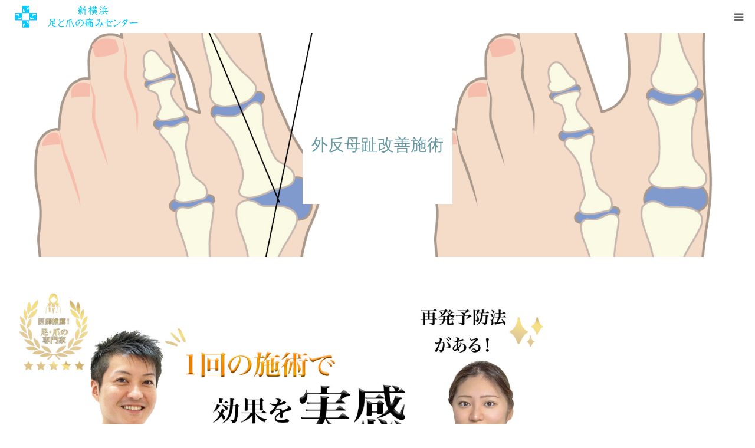

--- FILE ---
content_type: text/html; charset=UTF-8
request_url: https://nailcare.jp/%E5%A4%96%E5%8F%8D%E6%AF%8D%E8%B6%BE%E6%94%B9%E5%96%84%E6%96%BD%E8%A1%93/
body_size: 18547
content:
<!DOCTYPE html>
<html class="pc" dir="ltr" lang="ja" prefix="og: https://ogp.me/ns#">
<head>
<meta charset="UTF-8">
<!--[if IE]><meta http-equiv="X-UA-Compatible" content="IE=edge"><![endif]-->
<meta name="viewport" content="width=device-width">
<meta name="format-detection" content="telephone=no">
<title>外反母趾改善施術 | 新横浜 足と爪の痛みセンター （旧巻き爪救急センター）</title>
<meta name="description" content="&amp;nbsp;&amp;nbsp;...">
<link rel="pingback" href="https://nailcare.jp/wordpress/xmlrpc.php">
<link rel="shortcut icon" href="https://nailcare.jp/wordpress/wp-content/uploads/2020/03/fabicon.jpg">

		<!-- All in One SEO 4.7.6 - aioseo.com -->
	<meta name="description" content="病院で手術になる前に外反母趾を改善！さらに再発予防プログラムがある！料金以上の＋αを提供中！" />
	<meta name="robots" content="max-image-preview:large" />
	<link rel="canonical" href="https://nailcare.jp/%e5%a4%96%e5%8f%8d%e6%af%8d%e8%b6%be%e6%94%b9%e5%96%84%e6%96%bd%e8%a1%93/" />
	<meta name="generator" content="All in One SEO (AIOSEO) 4.7.6" />
		<meta property="og:locale" content="ja_JP" />
		<meta property="og:site_name" content="新横浜 足と爪の痛みセンター （旧巻き爪救急センター） | 港北区新横浜駅2分 足と爪のお悩み・巻き爪・爪水虫・鉤爪などのフットケア専門センターです。" />
		<meta property="og:type" content="article" />
		<meta property="og:title" content="外反母趾改善施術 | 新横浜 足と爪の痛みセンター （旧巻き爪救急センター）" />
		<meta property="og:description" content="病院で手術になる前に外反母趾を改善！さらに再発予防プログラムがある！料金以上の＋αを提供中！" />
		<meta property="og:url" content="https://nailcare.jp/%e5%a4%96%e5%8f%8d%e6%af%8d%e8%b6%be%e6%94%b9%e5%96%84%e6%96%bd%e8%a1%93/" />
		<meta property="article:published_time" content="2020-04-06T08:15:34+00:00" />
		<meta property="article:modified_time" content="2025-09-17T01:54:45+00:00" />
		<meta name="twitter:card" content="summary" />
		<meta name="twitter:title" content="外反母趾改善施術 | 新横浜 足と爪の痛みセンター （旧巻き爪救急センター）" />
		<meta name="twitter:description" content="病院で手術になる前に外反母趾を改善！さらに再発予防プログラムがある！料金以上の＋αを提供中！" />
		<script type="application/ld+json" class="aioseo-schema">
			{"@context":"https:\/\/schema.org","@graph":[{"@type":"BreadcrumbList","@id":"https:\/\/nailcare.jp\/%e5%a4%96%e5%8f%8d%e6%af%8d%e8%b6%be%e6%94%b9%e5%96%84%e6%96%bd%e8%a1%93\/#breadcrumblist","itemListElement":[{"@type":"ListItem","@id":"https:\/\/nailcare.jp\/#listItem","position":1,"name":"\u5bb6","item":"https:\/\/nailcare.jp\/","nextItem":{"@type":"ListItem","@id":"https:\/\/nailcare.jp\/%e5%a4%96%e5%8f%8d%e6%af%8d%e8%b6%be%e6%94%b9%e5%96%84%e6%96%bd%e8%a1%93\/#listItem","name":"\u5916\u53cd\u6bcd\u8dbe\u6539\u5584\u65bd\u8853"}},{"@type":"ListItem","@id":"https:\/\/nailcare.jp\/%e5%a4%96%e5%8f%8d%e6%af%8d%e8%b6%be%e6%94%b9%e5%96%84%e6%96%bd%e8%a1%93\/#listItem","position":2,"name":"\u5916\u53cd\u6bcd\u8dbe\u6539\u5584\u65bd\u8853","previousItem":{"@type":"ListItem","@id":"https:\/\/nailcare.jp\/#listItem","name":"\u5bb6"}}]},{"@type":"Organization","@id":"https:\/\/nailcare.jp\/#organization","name":"\u65b0\u6a2a\u6d5c \u8db3\u3068\u722a\u306e\u75db\u307f\u30bb\u30f3\u30bf\u30fc \uff08\u65e7\u5dfb\u304d\u722a\u6551\u6025\u30bb\u30f3\u30bf\u30fc\uff09","description":"\u6e2f\u5317\u533a\u65b0\u6a2a\u6d5c\u99c52\u5206 \u8db3\u3068\u722a\u306e\u304a\u60a9\u307f\u30fb\u5dfb\u304d\u722a\u30fb\u722a\u6c34\u866b\u30fb\u9264\u722a\u306a\u3069\u306e\u30d5\u30c3\u30c8\u30b1\u30a2\u5c02\u9580\u30bb\u30f3\u30bf\u30fc\u3067\u3059\u3002","url":"https:\/\/nailcare.jp\/"},{"@type":"WebPage","@id":"https:\/\/nailcare.jp\/%e5%a4%96%e5%8f%8d%e6%af%8d%e8%b6%be%e6%94%b9%e5%96%84%e6%96%bd%e8%a1%93\/#webpage","url":"https:\/\/nailcare.jp\/%e5%a4%96%e5%8f%8d%e6%af%8d%e8%b6%be%e6%94%b9%e5%96%84%e6%96%bd%e8%a1%93\/","name":"\u5916\u53cd\u6bcd\u8dbe\u6539\u5584\u65bd\u8853 | \u65b0\u6a2a\u6d5c \u8db3\u3068\u722a\u306e\u75db\u307f\u30bb\u30f3\u30bf\u30fc \uff08\u65e7\u5dfb\u304d\u722a\u6551\u6025\u30bb\u30f3\u30bf\u30fc\uff09","description":"\u75c5\u9662\u3067\u624b\u8853\u306b\u306a\u308b\u524d\u306b\u5916\u53cd\u6bcd\u8dbe\u3092\u6539\u5584\uff01\u3055\u3089\u306b\u518d\u767a\u4e88\u9632\u30d7\u30ed\u30b0\u30e9\u30e0\u304c\u3042\u308b\uff01\u6599\u91d1\u4ee5\u4e0a\u306e\uff0b\u03b1\u3092\u63d0\u4f9b\u4e2d\uff01","inLanguage":"ja","isPartOf":{"@id":"https:\/\/nailcare.jp\/#website"},"breadcrumb":{"@id":"https:\/\/nailcare.jp\/%e5%a4%96%e5%8f%8d%e6%af%8d%e8%b6%be%e6%94%b9%e5%96%84%e6%96%bd%e8%a1%93\/#breadcrumblist"},"datePublished":"2020-04-06T17:15:34+09:00","dateModified":"2025-09-17T10:54:45+09:00"},{"@type":"WebSite","@id":"https:\/\/nailcare.jp\/#website","url":"https:\/\/nailcare.jp\/","name":"\u65b0\u6a2a\u6d5c \u8db3\u3068\u722a\u306e\u75db\u307f\u30bb\u30f3\u30bf\u30fc \uff08\u65e7\u5dfb\u304d\u722a\u6551\u6025\u30bb\u30f3\u30bf\u30fc\uff09","description":"\u6e2f\u5317\u533a\u65b0\u6a2a\u6d5c\u99c52\u5206 \u8db3\u3068\u722a\u306e\u304a\u60a9\u307f\u30fb\u5dfb\u304d\u722a\u30fb\u722a\u6c34\u866b\u30fb\u9264\u722a\u306a\u3069\u306e\u30d5\u30c3\u30c8\u30b1\u30a2\u5c02\u9580\u30bb\u30f3\u30bf\u30fc\u3067\u3059\u3002","inLanguage":"ja","publisher":{"@id":"https:\/\/nailcare.jp\/#organization"}}]}
		</script>
		<!-- All in One SEO -->


<!-- Google Tag Manager by PYS -->
    <script data-cfasync="false" data-pagespeed-no-defer>
	    window.dataLayerPYS = window.dataLayerPYS || [];
	</script>
<!-- End Google Tag Manager by PYS -->
<!-- Google Tag Manager by PYS -->
<script data-cfasync="false" data-pagespeed-no-defer>
	var pys_datalayer_name = "dataLayer";
	window.dataLayer = window.dataLayer || [];</script> 
<!-- End Google Tag Manager by PYS -->
<!-- Google Tag Manager for WordPress by gtm4wp.com -->
<script data-cfasync="false" data-pagespeed-no-defer>
	var gtm4wp_datalayer_name = "dataLayer";
	var dataLayer = dataLayer || [];
</script>
<!-- End Google Tag Manager for WordPress by gtm4wp.com --><link rel='dns-prefetch' href='//webfonts.xserver.jp' />
<link rel="alternate" type="application/rss+xml" title="新横浜 足と爪の痛みセンター （旧巻き爪救急センター） &raquo; フィード" href="https://nailcare.jp/feed/" />
<link rel="alternate" type="application/rss+xml" title="新横浜 足と爪の痛みセンター （旧巻き爪救急センター） &raquo; コメントフィード" href="https://nailcare.jp/comments/feed/" />
<link rel="alternate" title="oEmbed (JSON)" type="application/json+oembed" href="https://nailcare.jp/wp-json/oembed/1.0/embed?url=https%3A%2F%2Fnailcare.jp%2F%25e5%25a4%2596%25e5%258f%258d%25e6%25af%258d%25e8%25b6%25be%25e6%2594%25b9%25e5%2596%2584%25e6%2596%25bd%25e8%25a1%2593%2F" />
<link rel="alternate" title="oEmbed (XML)" type="text/xml+oembed" href="https://nailcare.jp/wp-json/oembed/1.0/embed?url=https%3A%2F%2Fnailcare.jp%2F%25e5%25a4%2596%25e5%258f%258d%25e6%25af%258d%25e8%25b6%25be%25e6%2594%25b9%25e5%2596%2584%25e6%2596%25bd%25e8%25a1%2593%2F&#038;format=xml" />
<link rel="preconnect" href="https://fonts.googleapis.com">
<link rel="preconnect" href="https://fonts.gstatic.com" crossorigin>
<link href="https://fonts.googleapis.com/css2?family=Noto+Sans+JP:wght@400;600" rel="stylesheet">
<style id='wp-img-auto-sizes-contain-inline-css' type='text/css'>
img:is([sizes=auto i],[sizes^="auto," i]){contain-intrinsic-size:3000px 1500px}
/*# sourceURL=wp-img-auto-sizes-contain-inline-css */
</style>
<link rel='stylesheet' id='style-css' href='https://nailcare.jp/wordpress/wp-content/themes/birth_tcd057/style.css?ver=1.15' type='text/css' media='all' />
<style id='wp-emoji-styles-inline-css' type='text/css'>

	img.wp-smiley, img.emoji {
		display: inline !important;
		border: none !important;
		box-shadow: none !important;
		height: 1em !important;
		width: 1em !important;
		margin: 0 0.07em !important;
		vertical-align: -0.1em !important;
		background: none !important;
		padding: 0 !important;
	}
/*# sourceURL=wp-emoji-styles-inline-css */
</style>
<style id='wp-block-library-inline-css' type='text/css'>
:root{--wp-block-synced-color:#7a00df;--wp-block-synced-color--rgb:122,0,223;--wp-bound-block-color:var(--wp-block-synced-color);--wp-editor-canvas-background:#ddd;--wp-admin-theme-color:#007cba;--wp-admin-theme-color--rgb:0,124,186;--wp-admin-theme-color-darker-10:#006ba1;--wp-admin-theme-color-darker-10--rgb:0,107,160.5;--wp-admin-theme-color-darker-20:#005a87;--wp-admin-theme-color-darker-20--rgb:0,90,135;--wp-admin-border-width-focus:2px}@media (min-resolution:192dpi){:root{--wp-admin-border-width-focus:1.5px}}.wp-element-button{cursor:pointer}:root .has-very-light-gray-background-color{background-color:#eee}:root .has-very-dark-gray-background-color{background-color:#313131}:root .has-very-light-gray-color{color:#eee}:root .has-very-dark-gray-color{color:#313131}:root .has-vivid-green-cyan-to-vivid-cyan-blue-gradient-background{background:linear-gradient(135deg,#00d084,#0693e3)}:root .has-purple-crush-gradient-background{background:linear-gradient(135deg,#34e2e4,#4721fb 50%,#ab1dfe)}:root .has-hazy-dawn-gradient-background{background:linear-gradient(135deg,#faaca8,#dad0ec)}:root .has-subdued-olive-gradient-background{background:linear-gradient(135deg,#fafae1,#67a671)}:root .has-atomic-cream-gradient-background{background:linear-gradient(135deg,#fdd79a,#004a59)}:root .has-nightshade-gradient-background{background:linear-gradient(135deg,#330968,#31cdcf)}:root .has-midnight-gradient-background{background:linear-gradient(135deg,#020381,#2874fc)}:root{--wp--preset--font-size--normal:16px;--wp--preset--font-size--huge:42px}.has-regular-font-size{font-size:1em}.has-larger-font-size{font-size:2.625em}.has-normal-font-size{font-size:var(--wp--preset--font-size--normal)}.has-huge-font-size{font-size:var(--wp--preset--font-size--huge)}.has-text-align-center{text-align:center}.has-text-align-left{text-align:left}.has-text-align-right{text-align:right}.has-fit-text{white-space:nowrap!important}#end-resizable-editor-section{display:none}.aligncenter{clear:both}.items-justified-left{justify-content:flex-start}.items-justified-center{justify-content:center}.items-justified-right{justify-content:flex-end}.items-justified-space-between{justify-content:space-between}.screen-reader-text{border:0;clip-path:inset(50%);height:1px;margin:-1px;overflow:hidden;padding:0;position:absolute;width:1px;word-wrap:normal!important}.screen-reader-text:focus{background-color:#ddd;clip-path:none;color:#444;display:block;font-size:1em;height:auto;left:5px;line-height:normal;padding:15px 23px 14px;text-decoration:none;top:5px;width:auto;z-index:100000}html :where(.has-border-color){border-style:solid}html :where([style*=border-top-color]){border-top-style:solid}html :where([style*=border-right-color]){border-right-style:solid}html :where([style*=border-bottom-color]){border-bottom-style:solid}html :where([style*=border-left-color]){border-left-style:solid}html :where([style*=border-width]){border-style:solid}html :where([style*=border-top-width]){border-top-style:solid}html :where([style*=border-right-width]){border-right-style:solid}html :where([style*=border-bottom-width]){border-bottom-style:solid}html :where([style*=border-left-width]){border-left-style:solid}html :where(img[class*=wp-image-]){height:auto;max-width:100%}:where(figure){margin:0 0 1em}html :where(.is-position-sticky){--wp-admin--admin-bar--position-offset:var(--wp-admin--admin-bar--height,0px)}@media screen and (max-width:600px){html :where(.is-position-sticky){--wp-admin--admin-bar--position-offset:0px}}

/*# sourceURL=wp-block-library-inline-css */
</style><style id='global-styles-inline-css' type='text/css'>
:root{--wp--preset--aspect-ratio--square: 1;--wp--preset--aspect-ratio--4-3: 4/3;--wp--preset--aspect-ratio--3-4: 3/4;--wp--preset--aspect-ratio--3-2: 3/2;--wp--preset--aspect-ratio--2-3: 2/3;--wp--preset--aspect-ratio--16-9: 16/9;--wp--preset--aspect-ratio--9-16: 9/16;--wp--preset--color--black: #000000;--wp--preset--color--cyan-bluish-gray: #abb8c3;--wp--preset--color--white: #ffffff;--wp--preset--color--pale-pink: #f78da7;--wp--preset--color--vivid-red: #cf2e2e;--wp--preset--color--luminous-vivid-orange: #ff6900;--wp--preset--color--luminous-vivid-amber: #fcb900;--wp--preset--color--light-green-cyan: #7bdcb5;--wp--preset--color--vivid-green-cyan: #00d084;--wp--preset--color--pale-cyan-blue: #8ed1fc;--wp--preset--color--vivid-cyan-blue: #0693e3;--wp--preset--color--vivid-purple: #9b51e0;--wp--preset--gradient--vivid-cyan-blue-to-vivid-purple: linear-gradient(135deg,rgb(6,147,227) 0%,rgb(155,81,224) 100%);--wp--preset--gradient--light-green-cyan-to-vivid-green-cyan: linear-gradient(135deg,rgb(122,220,180) 0%,rgb(0,208,130) 100%);--wp--preset--gradient--luminous-vivid-amber-to-luminous-vivid-orange: linear-gradient(135deg,rgb(252,185,0) 0%,rgb(255,105,0) 100%);--wp--preset--gradient--luminous-vivid-orange-to-vivid-red: linear-gradient(135deg,rgb(255,105,0) 0%,rgb(207,46,46) 100%);--wp--preset--gradient--very-light-gray-to-cyan-bluish-gray: linear-gradient(135deg,rgb(238,238,238) 0%,rgb(169,184,195) 100%);--wp--preset--gradient--cool-to-warm-spectrum: linear-gradient(135deg,rgb(74,234,220) 0%,rgb(151,120,209) 20%,rgb(207,42,186) 40%,rgb(238,44,130) 60%,rgb(251,105,98) 80%,rgb(254,248,76) 100%);--wp--preset--gradient--blush-light-purple: linear-gradient(135deg,rgb(255,206,236) 0%,rgb(152,150,240) 100%);--wp--preset--gradient--blush-bordeaux: linear-gradient(135deg,rgb(254,205,165) 0%,rgb(254,45,45) 50%,rgb(107,0,62) 100%);--wp--preset--gradient--luminous-dusk: linear-gradient(135deg,rgb(255,203,112) 0%,rgb(199,81,192) 50%,rgb(65,88,208) 100%);--wp--preset--gradient--pale-ocean: linear-gradient(135deg,rgb(255,245,203) 0%,rgb(182,227,212) 50%,rgb(51,167,181) 100%);--wp--preset--gradient--electric-grass: linear-gradient(135deg,rgb(202,248,128) 0%,rgb(113,206,126) 100%);--wp--preset--gradient--midnight: linear-gradient(135deg,rgb(2,3,129) 0%,rgb(40,116,252) 100%);--wp--preset--font-size--small: 13px;--wp--preset--font-size--medium: 20px;--wp--preset--font-size--large: 36px;--wp--preset--font-size--x-large: 42px;--wp--preset--spacing--20: 0.44rem;--wp--preset--spacing--30: 0.67rem;--wp--preset--spacing--40: 1rem;--wp--preset--spacing--50: 1.5rem;--wp--preset--spacing--60: 2.25rem;--wp--preset--spacing--70: 3.38rem;--wp--preset--spacing--80: 5.06rem;--wp--preset--shadow--natural: 6px 6px 9px rgba(0, 0, 0, 0.2);--wp--preset--shadow--deep: 12px 12px 50px rgba(0, 0, 0, 0.4);--wp--preset--shadow--sharp: 6px 6px 0px rgba(0, 0, 0, 0.2);--wp--preset--shadow--outlined: 6px 6px 0px -3px rgb(255, 255, 255), 6px 6px rgb(0, 0, 0);--wp--preset--shadow--crisp: 6px 6px 0px rgb(0, 0, 0);}:where(.is-layout-flex){gap: 0.5em;}:where(.is-layout-grid){gap: 0.5em;}body .is-layout-flex{display: flex;}.is-layout-flex{flex-wrap: wrap;align-items: center;}.is-layout-flex > :is(*, div){margin: 0;}body .is-layout-grid{display: grid;}.is-layout-grid > :is(*, div){margin: 0;}:where(.wp-block-columns.is-layout-flex){gap: 2em;}:where(.wp-block-columns.is-layout-grid){gap: 2em;}:where(.wp-block-post-template.is-layout-flex){gap: 1.25em;}:where(.wp-block-post-template.is-layout-grid){gap: 1.25em;}.has-black-color{color: var(--wp--preset--color--black) !important;}.has-cyan-bluish-gray-color{color: var(--wp--preset--color--cyan-bluish-gray) !important;}.has-white-color{color: var(--wp--preset--color--white) !important;}.has-pale-pink-color{color: var(--wp--preset--color--pale-pink) !important;}.has-vivid-red-color{color: var(--wp--preset--color--vivid-red) !important;}.has-luminous-vivid-orange-color{color: var(--wp--preset--color--luminous-vivid-orange) !important;}.has-luminous-vivid-amber-color{color: var(--wp--preset--color--luminous-vivid-amber) !important;}.has-light-green-cyan-color{color: var(--wp--preset--color--light-green-cyan) !important;}.has-vivid-green-cyan-color{color: var(--wp--preset--color--vivid-green-cyan) !important;}.has-pale-cyan-blue-color{color: var(--wp--preset--color--pale-cyan-blue) !important;}.has-vivid-cyan-blue-color{color: var(--wp--preset--color--vivid-cyan-blue) !important;}.has-vivid-purple-color{color: var(--wp--preset--color--vivid-purple) !important;}.has-black-background-color{background-color: var(--wp--preset--color--black) !important;}.has-cyan-bluish-gray-background-color{background-color: var(--wp--preset--color--cyan-bluish-gray) !important;}.has-white-background-color{background-color: var(--wp--preset--color--white) !important;}.has-pale-pink-background-color{background-color: var(--wp--preset--color--pale-pink) !important;}.has-vivid-red-background-color{background-color: var(--wp--preset--color--vivid-red) !important;}.has-luminous-vivid-orange-background-color{background-color: var(--wp--preset--color--luminous-vivid-orange) !important;}.has-luminous-vivid-amber-background-color{background-color: var(--wp--preset--color--luminous-vivid-amber) !important;}.has-light-green-cyan-background-color{background-color: var(--wp--preset--color--light-green-cyan) !important;}.has-vivid-green-cyan-background-color{background-color: var(--wp--preset--color--vivid-green-cyan) !important;}.has-pale-cyan-blue-background-color{background-color: var(--wp--preset--color--pale-cyan-blue) !important;}.has-vivid-cyan-blue-background-color{background-color: var(--wp--preset--color--vivid-cyan-blue) !important;}.has-vivid-purple-background-color{background-color: var(--wp--preset--color--vivid-purple) !important;}.has-black-border-color{border-color: var(--wp--preset--color--black) !important;}.has-cyan-bluish-gray-border-color{border-color: var(--wp--preset--color--cyan-bluish-gray) !important;}.has-white-border-color{border-color: var(--wp--preset--color--white) !important;}.has-pale-pink-border-color{border-color: var(--wp--preset--color--pale-pink) !important;}.has-vivid-red-border-color{border-color: var(--wp--preset--color--vivid-red) !important;}.has-luminous-vivid-orange-border-color{border-color: var(--wp--preset--color--luminous-vivid-orange) !important;}.has-luminous-vivid-amber-border-color{border-color: var(--wp--preset--color--luminous-vivid-amber) !important;}.has-light-green-cyan-border-color{border-color: var(--wp--preset--color--light-green-cyan) !important;}.has-vivid-green-cyan-border-color{border-color: var(--wp--preset--color--vivid-green-cyan) !important;}.has-pale-cyan-blue-border-color{border-color: var(--wp--preset--color--pale-cyan-blue) !important;}.has-vivid-cyan-blue-border-color{border-color: var(--wp--preset--color--vivid-cyan-blue) !important;}.has-vivid-purple-border-color{border-color: var(--wp--preset--color--vivid-purple) !important;}.has-vivid-cyan-blue-to-vivid-purple-gradient-background{background: var(--wp--preset--gradient--vivid-cyan-blue-to-vivid-purple) !important;}.has-light-green-cyan-to-vivid-green-cyan-gradient-background{background: var(--wp--preset--gradient--light-green-cyan-to-vivid-green-cyan) !important;}.has-luminous-vivid-amber-to-luminous-vivid-orange-gradient-background{background: var(--wp--preset--gradient--luminous-vivid-amber-to-luminous-vivid-orange) !important;}.has-luminous-vivid-orange-to-vivid-red-gradient-background{background: var(--wp--preset--gradient--luminous-vivid-orange-to-vivid-red) !important;}.has-very-light-gray-to-cyan-bluish-gray-gradient-background{background: var(--wp--preset--gradient--very-light-gray-to-cyan-bluish-gray) !important;}.has-cool-to-warm-spectrum-gradient-background{background: var(--wp--preset--gradient--cool-to-warm-spectrum) !important;}.has-blush-light-purple-gradient-background{background: var(--wp--preset--gradient--blush-light-purple) !important;}.has-blush-bordeaux-gradient-background{background: var(--wp--preset--gradient--blush-bordeaux) !important;}.has-luminous-dusk-gradient-background{background: var(--wp--preset--gradient--luminous-dusk) !important;}.has-pale-ocean-gradient-background{background: var(--wp--preset--gradient--pale-ocean) !important;}.has-electric-grass-gradient-background{background: var(--wp--preset--gradient--electric-grass) !important;}.has-midnight-gradient-background{background: var(--wp--preset--gradient--midnight) !important;}.has-small-font-size{font-size: var(--wp--preset--font-size--small) !important;}.has-medium-font-size{font-size: var(--wp--preset--font-size--medium) !important;}.has-large-font-size{font-size: var(--wp--preset--font-size--large) !important;}.has-x-large-font-size{font-size: var(--wp--preset--font-size--x-large) !important;}
/*# sourceURL=global-styles-inline-css */
</style>

<style id='classic-theme-styles-inline-css' type='text/css'>
/*! This file is auto-generated */
.wp-block-button__link{color:#fff;background-color:#32373c;border-radius:9999px;box-shadow:none;text-decoration:none;padding:calc(.667em + 2px) calc(1.333em + 2px);font-size:1.125em}.wp-block-file__button{background:#32373c;color:#fff;text-decoration:none}
/*# sourceURL=/wp-includes/css/classic-themes.min.css */
</style>
<style>:root {
  --tcd-font-type1: Arial,"Hiragino Sans","Yu Gothic Medium","Meiryo",sans-serif;
  --tcd-font-type2: "Times New Roman",Times,"Yu Mincho","游明朝","游明朝体","Hiragino Mincho Pro",serif;
  --tcd-font-type3: Palatino,"Yu Kyokasho","游教科書体","UD デジタル 教科書体 N","游明朝","游明朝体","Hiragino Mincho Pro","Meiryo",serif;
  --tcd-font-type-logo: "Noto Sans JP",sans-serif;
}</style>
<script type="text/javascript" src="https://nailcare.jp/wordpress/wp-includes/js/jquery/jquery.min.js?ver=3.7.1" id="jquery-core-js"></script>
<script type="text/javascript" src="https://nailcare.jp/wordpress/wp-includes/js/jquery/jquery-migrate.min.js?ver=3.4.1" id="jquery-migrate-js"></script>
<script type="text/javascript" src="//webfonts.xserver.jp/js/xserverv3.js?fadein=0&amp;ver=2.0.8" id="typesquare_std-js"></script>
<link rel="https://api.w.org/" href="https://nailcare.jp/wp-json/" /><link rel="alternate" title="JSON" type="application/json" href="https://nailcare.jp/wp-json/wp/v2/pages/321" /><link rel='shortlink' href='https://nailcare.jp/?p=321' />
<meta name="facebook-domain-verification" content="hc52z3mhtzheqkh67s34xxksstjnuk" />
<!-- Google Tag Manager for WordPress by gtm4wp.com -->
<!-- GTM Container placement set to automatic -->
<script data-cfasync="false" data-pagespeed-no-defer>
	var dataLayer_content = {"pagePostType":"page","pagePostType2":"single-page","pagePostAuthor":"nailcare"};
	dataLayer.push( dataLayer_content );
</script>
<script data-cfasync="false">
(function(w,d,s,l,i){w[l]=w[l]||[];w[l].push({'gtm.start':
new Date().getTime(),event:'gtm.js'});var f=d.getElementsByTagName(s)[0],
j=d.createElement(s),dl=l!='dataLayer'?'&l='+l:'';j.async=true;j.src=
'//www.googletagmanager.com/gtm.js?id='+i+dl;f.parentNode.insertBefore(j,f);
})(window,document,'script','dataLayer','GTM-TC9C9RPQ');
</script>
<!-- End Google Tag Manager for WordPress by gtm4wp.com -->
<link rel="stylesheet" href="https://nailcare.jp/wordpress/wp-content/themes/birth_tcd057/css/design-plus.css?ver=1.15">
<link rel="stylesheet" href="https://nailcare.jp/wordpress/wp-content/themes/birth_tcd057/css/sns-botton.css?ver=1.15">
<link rel="stylesheet" media="screen and (max-width:1280px)" href="https://nailcare.jp/wordpress/wp-content/themes/birth_tcd057/css/responsive.css?ver=1.15">
<link rel="stylesheet" media="screen and (max-width:1280px)" href="https://nailcare.jp/wordpress/wp-content/themes/birth_tcd057/css/footer-bar.css?ver=1.15">

<script src="https://nailcare.jp/wordpress/wp-content/themes/birth_tcd057/js/jquery.easing.1.4.js?ver=1.15"></script>
<script src="https://nailcare.jp/wordpress/wp-content/themes/birth_tcd057/js/jscript.js?ver=1.15"></script>
<script src="https://nailcare.jp/wordpress/wp-content/themes/birth_tcd057/js/comment.js?ver=1.15"></script>


<style type="text/css">

body, input, textarea { font-family: var(--tcd-font-type1); }

.rich_font, .p-vertical { font-family: var(--tcd-font-type2); font-weight:500; }

.rich_font_logo { font-family: var(--tcd-font-type-logo); font-weight: bold !important;}

#footer_tel .number { font-family: var(--tcd-font-type2); font-weight:500; }


#header_image_for_404 .headline { font-family: var(--tcd-font-type3); font-weight:500; }




#post_title { font-size:32px; color:#000000; }
.post_content { font-size:14px; color:#666666; }
.single-news #post_title { font-size:32px; color:#000000; }
.single-news .post_content { font-size:14px; color:#666666; }

.mobile #post_title { font-size:18px; }
.mobile .post_content { font-size:13px; }
.mobile .single-news #post_title { font-size:18px; }
.mobile .single-news .post_content { font-size:13px; }

body.page .post_content { font-size:14px; color:#666666; }
#page_title { font-size:28px; color:#000000; }
#page_title span { font-size:16px; color:#666666; }

.mobile body.page .post_content { font-size:13px; }
.mobile #page_title { font-size:18px; }
.mobile #page_title span { font-size:14px; }

.c-pw__btn { background: #51b3d1; }
.post_content a, .post_content a:hover, .custom-html-widget a, .custom-html-widget a:hover { color: #ff9900; }






.page #page_header .title { font-size:28px; }
.page #page_header .sub_title { font-size:16px; }
@media screen and (max-width:700px) {
  .page #page_header .title { font-size:18px; }
  .page #page_header .sub_title { font-size:14px; }
}

#related_post .image img, .styled_post_list1 .image img, .styled_post_list2 .image img, .widget_tab_post_list .image img, #blog_list .image img, #news_archive_list .image img,
  #index_blog_list .image img, #index_3box .image img, #index_news_list .image img, #archive_news_list .image img, #footer_content .image img
{
  width:100%; height:auto;
  -webkit-transition: transform  0.75s ease; -moz-transition: transform  0.75s ease; transition: transform  0.75s ease;
}
#related_post .image:hover img, .styled_post_list1 .image:hover img, .styled_post_list2 .image:hover img, .widget_tab_post_list .image:hover img, #blog_list .image:hover img, #news_archive_list .image:hover img,
  #index_blog_list .image:hover img, #index_3box .image:hover img, #index_news_list .image:hover img, #archive_news_list .image:hover img, #footer_content .image:hover img
{
  -webkit-transform: scale(1.2);
  -moz-transform: scale(1.2);
  -ms-transform: scale(1.2);
  -o-transform: scale(1.2);
  transform: scale(1.2);
}


#course_list #course2 .headline { background-color:#e0b2b5; }
#course_list #course2 .title { color:#e0b2b5; }
#course_list #course3 .headline { background-color:#e0b2b5; }
#course_list #course3 .title { color:#e0b2b5; }

body, a, #index_course_list a:hover, #previous_next_post a:hover, #course_list li a:hover
  { color: #666666; }

#page_header .headline, .side_widget .styled_post_list1 .title:hover, .page_post_list .meta a:hover, .page_post_list .headline,
  .slider_main .caption .title a:hover, #comment_header ul li a:hover, #header_text .logo a:hover, #bread_crumb li.home a:hover:before, #post_title_area .meta li a:hover
    { color: #51b3d1; }

.pc #global_menu ul ul a, .design_button a, #index_3box .title a, .next_page_link a:hover, #archive_post_list_tab ol li:hover, .collapse_category_list li a:hover .count, .slick-arrow:hover, .pb_spec_table_button a:hover,
  #wp-calendar td a:hover, #wp-calendar #prev a:hover, #wp-calendar #next a:hover, #related_post .headline, .side_headline, #single_news_list .headline, .mobile #global_menu li a:hover, #mobile_menu .close_button:hover,
    #post_pagination p, .page_navi span.current, .tcd_user_profile_widget .button a:hover, #return_top_mobile a:hover, #p_readmore .button, #bread_crumb
      { background-color: #51b3d1 !important; }

#archive_post_list_tab ol li:hover, #comment_header ul li a:hover, #comment_header ul li.comment_switch_active a, #comment_header #comment_closed p, #post_pagination p, .page_navi span.current
  { border-color: #51b3d1; }

.collapse_category_list li a:before
  { border-color: transparent transparent transparent #51b3d1; }

.slider_nav .swiper-slide-active, .slider_nav .swiper-slide:hover
  { box-shadow:inset 0 0 0 5px #51b3d1; }

a:hover, .pc #global_menu a:hover, .pc #global_menu > ul > li.active > a, .pc #global_menu > ul > li.current-menu-item > a, #bread_crumb li.home a:hover:after, #bread_crumb li a:hover, #post_meta_top a:hover, #index_blog_list li.category a:hover, #footer_tel .number,
  #single_news_list .link:hover, #single_news_list .link:hover:before, #archive_faq_list .question:hover, #archive_faq_list .question.active, #archive_faq_list .question:hover:before, #archive_faq_list .question.active:before, #archive_header_no_image .title
    { color: #6698a1; }


.pc #global_menu ul ul a:hover, .design_button a:hover, #index_3box .title a:hover, #return_top a:hover, #post_pagination a:hover, .page_navi a:hover, #slide_menu a span.count, .tcdw_custom_drop_menu a:hover, #p_readmore .button:hover, #previous_next_page a:hover, #mobile_menu,
  #course_next_prev_link a:hover, .tcd_category_list li a:hover .count, #submit_comment:hover, #comment_header ul li a:hover, .widget_tab_post_list_button a:hover, #searchform .submit_button:hover, .mobile #menu_button:hover,.widget_tag_cloud .tagcloud a:hover
    { background-color: #6698a1 !important; }

#post_pagination a:hover, .page_navi a:hover, .tcdw_custom_drop_menu a:hover, #comment_textarea textarea:focus, #guest_info input:focus, .widget_tab_post_list_button a:hover
  { border-color: #6698a1 !important; }

.post_content a { color: #ff9900; }

.color_font { color: #65989f; }


#copyright { background-color: #65989f; color: #FFFFFF; }

#schedule_table thead { background:#fafafa; }
#schedule_table .color { background:#eff5f6; }
#archive_faq_list .answer { background:#f6f9f9; }

#page_header .square_headline { background: #ffffff; }
#page_header .square_headline .title { color: #6598a0; }
#page_header .square_headline .sub_title { color: #666666; }

#comment_header ul li.comment_switch_active a, #comment_header #comment_closed p { background-color: #51b3d1 !important; }
#comment_header ul li.comment_switch_active a:after, #comment_header #comment_closed p:after { border-color:#51b3d1 transparent transparent transparent; }

.no_header_content { background:rgba(81,179,209,0.8); }



@media (max-width: 767px) {
  body #header_slider, body #header_slider .item {
    height: unset!important;
    aspect-ratio: 17 / 9;
  }
}

@media (max-width: 767px) {
.post_content .s_table{overflow: unset!important;white-space: normal!important;}
}

</style>


<style type="text/css"></style><link rel="stylesheet" href="https://nailcare.jp/wordpress/wp-content/themes/birth_tcd057/pagebuilder/assets/css/pagebuilder.css?ver=1.6.3">
<style type="text/css">
.tcd-pb-row.row1 { margin-bottom:30px; background-color:#ffffff; }
.tcd-pb-row.row1 .tcd-pb-col.col1 { width:100%; }
.tcd-pb-row.row1 .tcd-pb-col.col1 .tcd-pb-widget.widget1 { margin-bottom:30px; }
@media only screen and (max-width:767px) {
  .tcd-pb-row.row1 { margin-bottom:30px; }
  .tcd-pb-row.row1 .tcd-pb-col.col1 .tcd-pb-widget.widget1 { margin-bottom:30px; }
}
</style>

</head>
<body id="body" class="wp-singular page-template-default page page-id-321 wp-embed-responsive wp-theme-birth_tcd057">


<div id="container">

 <div id="header">
  <div id="header_inner">
   <div id="logo_image">
 <div class="logo">
  <a href="https://nailcare.jp/" title="新横浜 足と爪の痛みセンター （旧巻き爪救急センター）">
      <img class="pc_logo_image" src="https://nailcare.jp/wordpress/wp-content/uploads/2020/03/header-logo.png?1769588418" alt="新横浜 足と爪の痛みセンター （旧巻き爪救急センター）" title="新横浜 足と爪の痛みセンター （旧巻き爪救急センター）" width="300" height="120" />
         <img class="mobile_logo_image" src="https://nailcare.jp/wordpress/wp-content/uploads/2020/03/header-logo4sp.png?1769588418" alt="新横浜 足と爪の痛みセンター （旧巻き爪救急センター）" title="新横浜 足と爪の痛みセンター （旧巻き爪救急センター）" width="240" height="40" />
     </a>
 </div>
</div>
         <div id="global_menu">
    <ul id="menu-%e3%82%b0%e3%83%ad%e3%83%bc%e3%83%90%e3%83%ab%e3%83%a1%e3%83%8b%e3%83%a5%e3%83%bc%e7%94%a8" class="menu"><li id="menu-item-30" class="menu-item menu-item-type-custom menu-item-object-custom menu-item-home menu-item-30"><a href="http://nailcare.jp/">HOME</a></li>
<li id="menu-item-106" class="menu-item menu-item-type-post_type menu-item-object-page menu-item-106"><a href="https://nailcare.jp/%e5%88%9d%e3%82%81%e3%81%a6%e3%81%ae%e6%96%b9%e3%81%b8/">初めての方へ</a></li>
<li id="menu-item-107" class="menu-item menu-item-type-post_type menu-item-object-page menu-item-107"><a href="https://nailcare.jp/%e6%96%99%e9%87%91%e3%83%bb%e6%96%bd%e8%a1%93%e3%81%ae%e6%b5%81%e3%82%8c/">料金・施術の流れ</a></li>
<li id="menu-item-108" class="menu-item menu-item-type-post_type menu-item-object-page menu-item-has-children menu-item-108"><a href="https://nailcare.jp/%e6%96%bd%e8%a8%ad%e6%83%85%e5%a0%b1%e3%83%bb%e3%82%a2%e3%82%af%e3%82%bb%e3%82%b9/">施設情報・アクセス</a>
<ul class="sub-menu">
	<li id="menu-item-114" class="menu-item menu-item-type-post_type menu-item-object-page menu-item-114"><a href="https://nailcare.jp/%e5%91%a8%e8%be%ba%e5%9c%b0%e5%9b%b3%e3%83%bb%e9%a7%85%e3%81%8b%e3%82%89%e3%81%ae%e9%81%93%e9%a0%86/">周辺地図・駅からの道順</a></li>
</ul>
</li>
<li id="menu-item-109" class="menu-item menu-item-type-post_type menu-item-object-page menu-item-109"><a href="https://nailcare.jp/%e3%81%94%e4%ba%88%e7%b4%84%e3%83%bb%e3%81%8a%e5%95%8f%e3%81%84%e5%90%88%e3%82%8f%e3%81%9b/">ご予約・お問い合わせ</a></li>
<li id="menu-item-111" class="menu-item menu-item-type-post_type menu-item-object-page menu-item-has-children menu-item-111"><a href="https://nailcare.jp/english/">ENGLISH</a>
<ul class="sub-menu">
	<li id="menu-item-581" class="menu-item menu-item-type-post_type menu-item-object-page menu-item-581"><a href="https://nailcare.jp/for-first-time-patient/">For first time patient</a></li>
	<li id="menu-item-580" class="menu-item menu-item-type-post_type menu-item-object-page menu-item-580"><a href="https://nailcare.jp/fees-flow/">Fees ＆ Treatment Flow</a></li>
	<li id="menu-item-579" class="menu-item menu-item-type-post_type menu-item-object-page menu-item-579"><a href="https://nailcare.jp/about-us-access-map/">Facilities &#038; Access</a></li>
	<li id="menu-item-582" class="menu-item menu-item-type-post_type menu-item-object-page menu-item-582"><a href="https://nailcare.jp/map-around-us-access-from-sta/">Map &#038; Directions from Station</a></li>
	<li id="menu-item-636" class="menu-item menu-item-type-post_type menu-item-object-page menu-item-636"><a href="https://nailcare.jp/reservations-and-inquiries/">Reservations &#038; Inquiries</a></li>
</ul>
</li>
</ul>   </div>
   <a href="#" id="menu_button"><span>menu</span></a>
     </div><!-- END #header_inner -->
 </div><!-- END #header -->

 
 <div id="main_contents" class="clearfix">
<div id="page_header" style="background:url(https://nailcare.jp/wordpress/wp-content/uploads/2024/11/1494161.jpg) no-repeat center center; background-size:cover;">
 <div class="square_headline">
  <div class="square_headline_inner">
   <h1 class="title rich_font">外反母趾改善施術</h1>
     </div>
 </div>
</div>

<div id="main_col" class="clearfix">

 <div id="left_col">

  
  <article id="article">

   <div class="post_content clearfix">
    <div id="tcd-pb-wrap">
 <div class="tcd-pb-row row1">
  <div class="tcd-pb-row-inner clearfix">
   <div class="tcd-pb-col col1">
    <div class="tcd-pb-widget widget1 pb-widget-editor">
<div class="post_row"><img loading="lazy" decoding="async" class="alignnone wp-image-1008 size-full" src="https://nailcare.jp/wordpress/wp-content/uploads/2025/07/nc-hp-header2025-7-18.jpg" alt="" width="1600" height="900" srcset="https://nailcare.jp/wordpress/wp-content/uploads/2025/07/nc-hp-header2025-7-18.jpg 1600w, https://nailcare.jp/wordpress/wp-content/uploads/2025/07/nc-hp-header2025-7-18-300x169.jpg 300w, https://nailcare.jp/wordpress/wp-content/uploads/2025/07/nc-hp-header2025-7-18-1024x576.jpg 1024w, https://nailcare.jp/wordpress/wp-content/uploads/2025/07/nc-hp-header2025-7-18-768x432.jpg 768w, https://nailcare.jp/wordpress/wp-content/uploads/2025/07/nc-hp-header2025-7-18-1536x864.jpg 1536w" sizes="auto, (max-width: 1600px) 100vw, 1600px" /></div>
<div></div>
<h1 class="well">外反母趾改善施術</h1>
<h1></h1>
<p>&nbsp;</p>
<h1 style="text-align: center;">このようなお悩み</h1>
<h1 style="text-align: center;">＼ございませんか？／</h1>
<div class="s_table"><div class="s_table"><table border="1">
<tbody>
<tr>
<td>
<ul>
<li style="text-align: left;">
<h1>長時間歩くと親指が痛い</h1>
</li>
<li style="text-align: left;">
<h1>合う靴がなく、靴擦れができる</h1>
</li>
<li style="text-align: left;">
<h1>巻き爪やタコ、偏平足気味</h1>
</li>
<li style="text-align: left;">
<h1>手術になる前に何とかしたい</h1>
</li>
<li style="text-align: left;">
<h1>足の問題をもうこれ以上、先延ばしにしたくない</h1>
</li>
</ul>
</td>
</tr>
</tbody>
</table></div></div>
<h2></h2>
<h1 style="text-align: center;"><span style="color: #ff0000;">これらすべてのお悩み </span></h1>
<h1 style="text-align: center;"><span style="color: #ff0000;">「新横浜 足と爪の痛みセンター」に お任せください！</span></h1>
<p>&nbsp;</p>
<div class="s_table"><div class="s_table"><table style="border-collapse: collapse; width: 100%;" border="1">
<tbody>
<tr>
<td style="width: 100%;">
<h5 class="style5a">他院で治らなかった方々の改善実績（一部）</h5>
<div>※ただいま準備中</div>
<div><img loading="lazy" decoding="async" class="aligncenter wp-image-11 size-medium" src="https://nailcare.jp/wordpress/wp-content/uploads/2020/03/birth_image_510x300-300x176.gif" alt="" width="300" height="176" /></div>
<div class="post_row">
<div style="text-align: right;">※施術効果・期間には個人差があります</div>
</div>
</td>
</tr>
</tbody>
</table></div></div>
<h1></h1>
<h1 style="text-align: center;">なぜ？当センターの施術は</h1>
<h1 style="text-align: center;">こんなにも外反母趾が</h1>
<h1 style="text-align: center;">改善されるのか？</h1>
<h5 class="style5a">他で良くならない理由</h5>
<p>外反母趾の指だけ、または前後の関節までしかみていないことが多いので、なかなか根本的に変わることはありません。</p>
<p>テーピングは効果もみられますが皮膚の負担を考えると、ずっと貼り続けることはできません。</p>
<p>サポーターなどは足趾の間を広げるものが多く、外すと元に戻ってしまうだけでなく、悪化することも多いです。</p>
<h5 class="style5a">大切なことは</h5>
<ul>
<li>
<h2>いつからどのように発症したのか</h2>
</li>
<li>
<h2>根本的な原因に対して、どのようなアプローチをするのか</h2>
</li>
<li>
<h2>どのようにして再発予防に取り組むのか</h2>
</li>
</ul>
<p>これらのポイントが外反母趾の改善には必要なのです。</p>
<h5 class="style5a">症状についての説明・原因</h5>
<p>外反母趾はさまざまな原因により、進行していきます。</p>
<p>一番大切なのはまず<strong><span style="color: #ff0000;">『今よりも悪化させない』『痛みを改善する』</span></strong>こと。</p>
<p>極度の関節の変形には対応できませんが、初期から中期の状態では改善可能なことが多いので一度お問い合わせください。</p>
<p>一般的に外反母趾は放っておいても<span style="color: #ff0000;"><strong>自然に治ることはほとんどありません。</strong></span></p>
<p>※こちらの施術は外反母趾（がいはんぼし）、内反小趾（ないはんしょうし）足指、親指の変形などで検索されています</p>
<h5 class="style5b">外反母趾改善施術のご案内</h5>
<p><img loading="lazy" decoding="async" class="aligncenter wp-image-338 size-full" src="https://nailcare.jp/wordpress/wp-content/uploads/2020/04/hallux_valgus.jpg" alt="" width="500" height="500" srcset="https://nailcare.jp/wordpress/wp-content/uploads/2020/04/hallux_valgus.jpg 500w, https://nailcare.jp/wordpress/wp-content/uploads/2020/04/hallux_valgus-300x300.jpg 300w, https://nailcare.jp/wordpress/wp-content/uploads/2020/04/hallux_valgus-150x150.jpg 150w, https://nailcare.jp/wordpress/wp-content/uploads/2020/04/hallux_valgus-400x400.jpg 400w, https://nailcare.jp/wordpress/wp-content/uploads/2020/04/hallux_valgus-120x120.jpg 120w" sizes="auto, (max-width: 500px) 100vw, 500px" /></p>
<h5 class="style5a">施術詳細</h5>
<p>初診時に、外反母趾を含め足全体の測定を行います。</p>
<p>測定をもとに最も足に合う靴（矯正補助力の高い靴）を割り出しますのでご自身でご用意頂きます。（主にニューバランス・アシックス・ミズノ）</p>
<p>靴をご用意頂きましたら、オーダーメイドインソール療法にてインソールを作成します。</p>
<p>約2ヵ月ほど経ちましたら、インソールをさらに<strong><span style="color: #ff0000;">カスタマイズ</span></strong>していき、施術を行います。</p>
<p>施術では経過検査、手技療法やテーピングなどが中心となり、頻度は月1回から2ヵ月に1回が多いです。※個人差があります</p>
<p>が骨盤・股関節・膝関節・足関節を中心に矯正し、膝下から足底までの筋肉を強化していきます。</p>
<div class="s_table"><div class="s_table"><table style="border-collapse: collapse; width: 100%; height: 60px;" border="1">
<tbody>
<tr>
<td style="width: 50%; text-align: center;">
<h3>初回（足部検査、足測定、靴指導）</h3>
</td>
<td style="width: 50%; text-align: center;">
<h3>7,000円</h3>
</td>
</tr>
<tr style="height: 30px;">
<td style="width: 50%; height: 30px; text-align: center;">
<h3>インソール療法（Formthotics medical)</h3>
</td>
<td style="width: 50%; height: 30px; text-align: center;">
<h3>為替相場変動のためお問い合わせください</h3>
</td>
</tr>
<tr>
<td style="width: 50%; text-align: center;">
<h3>外反母趾定期施術</h3>
</td>
<td style="width: 50%; text-align: center;">
<h3>7,000円</h3>
</td>
</tr>
</tbody>
</table></div></div>
<p>※推奨する靴（主にニューバランス、アシックス、ミズノ）の平均価格は13,000程度となります</p>
<p>※3回目以降は状態により約半年に1回の施術となります</p>
<h5 class="style5b">ご予約はこちらから</h5>
<p class="well"><strong><span style="color: #ff0000;">オススメ！</span>オンラインから24時間受付中</strong></p>
<p><a href="https://nailcare.jp/line/"><img loading="lazy" decoding="async" class="size-full wp-image-209 aligncenter" src="https://nailcare.jp/wordpress/wp-content/uploads/2020/03/line_adding_friends_ja.png" alt="" width="238" height="72" /></a></p>
<p><a href="mailto:info@nailcare.jp"><img loading="lazy" decoding="async" class="aligncenter wp-image-207 size-full" src="https://nailcare.jp/wordpress/wp-content/uploads/2020/03/sending_email2.png" alt="" width="908" height="777" srcset="https://nailcare.jp/wordpress/wp-content/uploads/2020/03/sending_email2.png 908w, https://nailcare.jp/wordpress/wp-content/uploads/2020/03/sending_email2-300x257.png 300w, https://nailcare.jp/wordpress/wp-content/uploads/2020/03/sending_email2-768x657.png 768w" sizes="auto, (max-width: 908px) 100vw, 908px" /></a></p>
<p>※ご予約の場合は、<strong>お名前</strong>と<strong>症状</strong>、<strong>ご希望の日時を複数</strong>でお教えください</p>
<p>※無料オンラインカウンセリングをご希望の場合は、<strong>お名前</strong>と<strong>症状</strong>、爪や足・脚に対して上からと正面からの<strong>お写真</strong>をお送りください</p>
<p>（オンラインカウンセリングは、ZOOMやLINE通話などではなく、LINEやメールの文章のみでのやりとりになります）</p>
<p class="well"><strong>お電話からのご予約・お問い合わせ</strong></p>
<p><a href="tel:0454213799"><img loading="lazy" decoding="async" class="aligncenter wp-image-204 size-full" src="https://nailcare.jp/wordpress/wp-content/uploads/2020/03/ingrown_toenail_onychogryphosis_phonecall.jpg" alt="" width="1200" height="400" srcset="https://nailcare.jp/wordpress/wp-content/uploads/2020/03/ingrown_toenail_onychogryphosis_phonecall.jpg 1200w, https://nailcare.jp/wordpress/wp-content/uploads/2020/03/ingrown_toenail_onychogryphosis_phonecall-300x100.jpg 300w, https://nailcare.jp/wordpress/wp-content/uploads/2020/03/ingrown_toenail_onychogryphosis_phonecall-1024x341.jpg 1024w, https://nailcare.jp/wordpress/wp-content/uploads/2020/03/ingrown_toenail_onychogryphosis_phonecall-768x256.jpg 768w" sizes="auto, (max-width: 1200px) 100vw, 1200px" /></a></p>
<h4>＜営業時間＞</h4>
<h4>月～木・土日祝：9：00～13：00（最終受付 12：00）　15：00～19：00（最終受付 18：00）</h4>
<h4>休診日：金</h4>
<h6><span style="color: #ff0000;">※日曜・祝日は、巻き爪の方限定です。<br />
初めての方は、必ずLINEまたはメールで写真をお送りいただき、症状を確認してからのご予約となります。</span></h6>
<h6>※祝日営業は不定期となりますのでお問い合わせください。</h6>
<h6>※施術中・時間外はお電話に出ることが出来ませんのでメッセージを残してください。</h6>
<p>&nbsp;</p>
<p class="well"><strong>新横浜駅から徒歩3分！</strong></p>
<p><img loading="lazy" decoding="async" class="aligncenter wp-image-231 size-full" src="https://nailcare.jp/wordpress/wp-content/uploads/2020/03/shin-yokohama_medical_toenail_map.jpg" alt="" width="556" height="485" srcset="https://nailcare.jp/wordpress/wp-content/uploads/2020/03/shin-yokohama_medical_toenail_map.jpg 556w, https://nailcare.jp/wordpress/wp-content/uploads/2020/03/shin-yokohama_medical_toenail_map-300x262.jpg 300w" sizes="auto, (max-width: 556px) 100vw, 556px" /></p>
<h4>駅からの道順は<a href="https://nailcare.jp/wordpress/%e5%91%a8%e8%be%ba%e5%9c%b0%e5%9b%b3%e3%83%bb%e9%a7%85%e3%81%8b%e3%82%89%e3%81%ae%e9%81%93%e9%a0%86/">こちら</a></h4>
<p>&nbsp;</p>
<p class="well"><strong>お喜びの声</strong></p>
<div class="s_table"><div class="s_table"><table style="border-collapse: collapse; width: 100%;" border="1">
<tbody>
<tr>
<td style="width: 33.3333%;"><img loading="lazy" decoding="async" class="size-thumbnail wp-image-251 aligncenter" src="https://nailcare.jp/wordpress/wp-content/uploads/2020/03/lady_ingrown_toenail_review2-150x150.jpg" alt="" width="150" height="150" srcset="https://nailcare.jp/wordpress/wp-content/uploads/2020/03/lady_ingrown_toenail_review2-150x150.jpg 150w, https://nailcare.jp/wordpress/wp-content/uploads/2020/03/lady_ingrown_toenail_review2-300x300.jpg 300w, https://nailcare.jp/wordpress/wp-content/uploads/2020/03/lady_ingrown_toenail_review2-400x400.jpg 400w, https://nailcare.jp/wordpress/wp-content/uploads/2020/03/lady_ingrown_toenail_review2-120x120.jpg 120w" sizes="auto, (max-width: 150px) 100vw, 150px" /></td>
<td style="width: 33.3333%;"><img loading="lazy" decoding="async" class="size-thumbnail wp-image-179 aligncenter" src="https://nailcare.jp/wordpress/wp-content/uploads/2020/03/lady_ingrown_toenail_review-150x150.jpg" alt="" width="150" height="150" srcset="https://nailcare.jp/wordpress/wp-content/uploads/2020/03/lady_ingrown_toenail_review-150x150.jpg 150w, https://nailcare.jp/wordpress/wp-content/uploads/2020/03/lady_ingrown_toenail_review-300x300.jpg 300w, https://nailcare.jp/wordpress/wp-content/uploads/2020/03/lady_ingrown_toenail_review-400x400.jpg 400w, https://nailcare.jp/wordpress/wp-content/uploads/2020/03/lady_ingrown_toenail_review-120x120.jpg 120w" sizes="auto, (max-width: 150px) 100vw, 150px" /></td>
<td style="width: 33.3333%;"><img loading="lazy" decoding="async" class="size-thumbnail wp-image-282 aligncenter" src="https://nailcare.jp/wordpress/wp-content/uploads/2020/03/girl_ingrown_toenail_review2-150x150.jpg" alt="" width="150" height="150" srcset="https://nailcare.jp/wordpress/wp-content/uploads/2020/03/girl_ingrown_toenail_review2-150x150.jpg 150w, https://nailcare.jp/wordpress/wp-content/uploads/2020/03/girl_ingrown_toenail_review2-300x300.jpg 300w, https://nailcare.jp/wordpress/wp-content/uploads/2020/03/girl_ingrown_toenail_review2-400x400.jpg 400w, https://nailcare.jp/wordpress/wp-content/uploads/2020/03/girl_ingrown_toenail_review2-120x120.jpg 120w" sizes="auto, (max-width: 150px) 100vw, 150px" /></td>
</tr>
</tbody>
</table></div></div>
<h1 style="text-align: center;"></h1>
<h1 style="text-align: center;"><strong>他院とはどこが違うのだろう？</strong></h1>
<h1 style="text-align: center;"><strong><span style="color: #ff0000;">＋αがある！</span></strong></h1>
<h1 style="text-align: center;"><strong>新横浜 足と爪の痛みセンターの</strong></h1>
<h1 style="text-align: center;"><strong>＼　<span style="color: #ff0000;">7つの特徴</span>　／</strong></h1>
<div class="s_table"><div class="s_table"><table class="table_no_border" style="width: 1068px;" border="1">
<tbody>
<tr>
<td style="width: 1036.4px;">
<h1 class="style5a">1. 丁寧なカウンセリングや検査で原因を徹底的に分析、特定</h1>
<p><img loading="lazy" decoding="async" class="aligncenter wp-image-222 size-medium" src="https://nailcare.jp/wordpress/wp-content/uploads/2020/03/shin-yokohama_medical_toenail2-300x289.jpg" alt="" width="300" height="289" srcset="https://nailcare.jp/wordpress/wp-content/uploads/2020/03/shin-yokohama_medical_toenail2-300x289.jpg 300w, https://nailcare.jp/wordpress/wp-content/uploads/2020/03/shin-yokohama_medical_toenail2-1024x985.jpg 1024w, https://nailcare.jp/wordpress/wp-content/uploads/2020/03/shin-yokohama_medical_toenail2-768x739.jpg 768w, https://nailcare.jp/wordpress/wp-content/uploads/2020/03/shin-yokohama_medical_toenail2.jpg 1150w" sizes="auto, (max-width: 300px) 100vw, 300px" /></p>
<p>この検査・分析こそが再発予防プログラム作成に重要であり、大手にありがちな流れ作業的な施術ではなく、しっかりと丁寧に原因を見つけ、分かりやすく説明・改善指導をさせて頂きます。</p>
<p><img loading="lazy" decoding="async" class="alignnone wp-image-302 " src="https://nailcare.jp/wordpress/wp-content/uploads/2020/03/check_box_toenail.gif" alt="" width="30" height="26" />当センターでは、これまでこの検査や分析によりあまり自覚のなかった腰部椎間板ヘルニアや坐骨神経痛、伝染性軟属腫などの早期発見・施術や近隣クリニックへの受診勧奨をおこなっております。木（患部）を見るだけではなく、森（身体全体）を見る施術を心掛けているため、爪以外にも足首の痛み、膝や股関節の痛み、腰痛、首肩こりなどの改善につながることも多いです。</p>
<h5 class="style5a">2. 痛くない優しい施術</h5>
<p><img loading="lazy" decoding="async" class="aligncenter wp-image-221 size-full" src="https://nailcare.jp/wordpress/wp-content/uploads/2020/03/shin-yokohama_medical_toenail1.png" alt="" width="319" height="229" srcset="https://nailcare.jp/wordpress/wp-content/uploads/2020/03/shin-yokohama_medical_toenail1.png 319w, https://nailcare.jp/wordpress/wp-content/uploads/2020/03/shin-yokohama_medical_toenail1-300x215.png 300w" sizes="auto, (max-width: 319px) 100vw, 319px" /></p>
<p>切ったり、剥がしたりすることはありませんので、お子様からご年配の方まで安心して受けて頂けます。なかにはリラックスして寝られる方も。なので糖尿病の方も安心して受けられています。</p>
<p><img loading="lazy" decoding="async" class="alignnone wp-image-302 " src="https://nailcare.jp/wordpress/wp-content/uploads/2020/03/check_box_toenail.gif" alt="" width="30" height="26" />もし施術で痛みを感じるときは痛みのない方法を一緒に確認しながら進めていく、患者さまに寄り添った対応を心掛けています。</p>
<h5 class="style5a">3. その場で違いが分かる</h5>
<p>&nbsp;</p>
<p><img loading="lazy" decoding="async" class="aligncenter wp-image-203 size-full" src="https://nailcare.jp/wordpress/wp-content/uploads/2020/03/ingrown_toenail_process.png" alt="" width="425" height="88" srcset="https://nailcare.jp/wordpress/wp-content/uploads/2020/03/ingrown_toenail_process.png 425w, https://nailcare.jp/wordpress/wp-content/uploads/2020/03/ingrown_toenail_process-300x62.png 300w" sizes="auto, (max-width: 425px) 100vw, 425px" /></p>
<p>論より証拠。初回での変化や改善を実感して頂けるよう心掛けております。爪や足・脚、さらには筋骨格の専門家である施術者が、ひとりひとりの個人差がある爪や足に柔軟に対応し、根本改善へと導きます。</p>
<p><img loading="lazy" decoding="async" class="alignnone wp-image-302 " src="https://nailcare.jp/wordpress/wp-content/uploads/2020/03/check_box_toenail.gif" alt="" width="30" height="26" />施術が必要なければきちんとお伝えし、代替案を提示致します。必要のない施術をおこなうところが増えていますので注意が必要です。</p>
<h5 class="style5a">4. 他の矯正院で治らない方も改善</h5>
<p>&nbsp;</p>
<p><img loading="lazy" decoding="async" class="aligncenter wp-image-188 size-full" src="https://nailcare.jp/wordpress/wp-content/uploads/2020/03/onychogryphosis_before_after1.jpg" alt="" width="1000" height="400" srcset="https://nailcare.jp/wordpress/wp-content/uploads/2020/03/onychogryphosis_before_after1.jpg 1000w, https://nailcare.jp/wordpress/wp-content/uploads/2020/03/onychogryphosis_before_after1-300x120.jpg 300w, https://nailcare.jp/wordpress/wp-content/uploads/2020/03/onychogryphosis_before_after1-768x307.jpg 768w" sizes="auto, (max-width: 1000px) 100vw, 1000px" /></p>
<p>変形が強い方、爪が厚い方、爪水虫の合併など他院で断られた方、ワイヤー矯正で治らない方も来られます。また、病院などで切らずに・剥がさずに治したい方も多くみえられます。<strong>『他では全然広がらなかったのに、ここでは広がった』『過去にただ削られただけで、また再発したからちゃんと治したい』『最初からここに来れば良かった』</strong>などの感想を頂いております。</p>
<p><img loading="lazy" decoding="async" class="alignnone wp-image-302 " src="https://nailcare.jp/wordpress/wp-content/uploads/2020/03/check_box_toenail.gif" alt="" width="30" height="26" />爪や皮膚、足などの発生・発達・発育から構造・機能・栄養まで、そして生活習慣による影響を深く理解しているからこそ提供できる施術は他院とは違います。</p>
<h5 class="style5a">5. 再発予防プログラムと充実のフォロー</h5>
<p><img loading="lazy" decoding="async" class="aligncenter wp-image-215 size-full" src="https://nailcare.jp/wordpress/wp-content/uploads/2020/03/foot_anatomy1.jpg" alt="" width="800" height="643" srcset="https://nailcare.jp/wordpress/wp-content/uploads/2020/03/foot_anatomy1.jpg 800w, https://nailcare.jp/wordpress/wp-content/uploads/2020/03/foot_anatomy1-300x241.jpg 300w, https://nailcare.jp/wordpress/wp-content/uploads/2020/03/foot_anatomy1-768x617.jpg 768w" sizes="auto, (max-width: 800px) 100vw, 800px" /></p>
<p>巻き爪や鉤爪（爪甲鉤弯症）など爪のお悩みから、O脚・X脚や骨盤などの脚や骨格のお悩みはどうしても<strong>再発しやすい</strong>もの。巻き爪矯正後や鉤爪（爪甲鉤弯症）などは、何もしなければ1年もしないうちに<span style="color: #ff0000;"><strong>ほぼ再発します。</strong></span></p>
<p><img loading="lazy" decoding="async" class="alignnone wp-image-302 " src="https://nailcare.jp/wordpress/wp-content/uploads/2020/03/check_box_toenail.gif" alt="" width="30" height="26" />巻き爪であれ爪水虫であれ鉤爪（爪甲鉤弯症）であれ、改善はしていくものです。当センターはその先をみて、<strong>再発予防法に注力</strong>しています。</p>
<h5 class="style5a">6. 医療系国家資格者による安心安全</h5>
<p><img loading="lazy" decoding="async" class="aligncenter wp-image-217 size-medium" src="https://nailcare.jp/wordpress/wp-content/uploads/2020/03/toenail_practitioner-233x300.jpg" alt="" width="233" height="300" srcset="https://nailcare.jp/wordpress/wp-content/uploads/2020/03/toenail_practitioner-233x300.jpg 233w, https://nailcare.jp/wordpress/wp-content/uploads/2020/03/toenail_practitioner-794x1024.jpg 794w, https://nailcare.jp/wordpress/wp-content/uploads/2020/03/toenail_practitioner-768x991.jpg 768w, https://nailcare.jp/wordpress/wp-content/uploads/2020/03/toenail_practitioner.jpg 800w" sizes="auto, (max-width: 233px) 100vw, 233px" /></p>
<p>巻き爪、爪水虫や鉤爪（爪甲鉤弯症）以外にも様々なお悩みに経験豊富なため、市外・県外、外国人の方からも幅広く支持を頂いております。<span style="color: #666666;">また、当然ではありますが衛生管理も徹底し、安心してご利用頂けます。</span></p>
<p><img loading="lazy" decoding="async" class="alignnone wp-image-302 " src="https://nailcare.jp/wordpress/wp-content/uploads/2020/03/check_box_toenail.gif" alt="" width="30" height="26" /><span style="color: #000000;"><strong>英語対応</strong><span style="color: #666666;">も可能ですので、ご家族・ご友人お困りの方がいらっしゃいましたら是非ご紹介ください。</span></span></p>
<h5 class="style5a">7. 駅近・土日祝も営業・予約制だから通いやすい</h5>
<p><img loading="lazy" decoding="async" class="aligncenter wp-image-231 size-full" src="https://nailcare.jp/wordpress/wp-content/uploads/2020/03/shin-yokohama_medical_toenail_map.jpg" alt="" width="556" height="485" srcset="https://nailcare.jp/wordpress/wp-content/uploads/2020/03/shin-yokohama_medical_toenail_map.jpg 556w, https://nailcare.jp/wordpress/wp-content/uploads/2020/03/shin-yokohama_medical_toenail_map-300x262.jpg 300w" sizes="auto, (max-width: 556px) 100vw, 556px" /></p>
<p><span style="color: #666666;">新横浜駅</span><strong><span style="color: #ff0000;">徒歩3分</span></strong><span style="color: #666666;">と通いやすい場所に開設し、駐輪スペースもございます。また完全予約制だから待ち時間もほとんどありませんので、お子様連れやご家族と来られる方もいらっしゃいます。</span></p>
<p><img loading="lazy" decoding="async" class="alignnone wp-image-302 " src="https://nailcare.jp/wordpress/wp-content/uploads/2020/03/check_box_toenail.gif" alt="" width="30" height="26" /><span style="color: #000000;"><span style="color: #666666;">さらにお支払いの利便性を考慮し、現金以外に</span><strong><span style="color: #ff0000;">各種クレジットカード・交通系ICカード・キャッシュレス決済</span></strong><span style="color: #666666;">などに対応済み。</span></span></td>
</tr>
</tbody>
</table></div></div>
<h5 class="style5b">ご予約・お問い合わせはコチラ</h5>
<p class="well"><strong><span style="color: #ff0000;">オススメ！</span>オンラインから24時間受付中</strong></p>
<p><a href="https://nailcare.jp/line/"><img loading="lazy" decoding="async" class="size-full wp-image-209 aligncenter" src="https://nailcare.jp/wordpress/wp-content/uploads/2020/03/line_adding_friends_ja.png" alt="" width="238" height="72" /></a></p>
<p><a href="mailto:info@nailcare.jp"><img loading="lazy" decoding="async" class="aligncenter wp-image-207 size-full" src="https://nailcare.jp/wordpress/wp-content/uploads/2020/03/sending_email2.png" alt="" width="908" height="777" srcset="https://nailcare.jp/wordpress/wp-content/uploads/2020/03/sending_email2.png 908w, https://nailcare.jp/wordpress/wp-content/uploads/2020/03/sending_email2-300x257.png 300w, https://nailcare.jp/wordpress/wp-content/uploads/2020/03/sending_email2-768x657.png 768w" sizes="auto, (max-width: 908px) 100vw, 908px" /></a></p>
<p>※ご予約の場合は、<strong>お名前</strong>と<strong>症状</strong>、<strong>ご希望の日時を複数</strong>でお教えください</p>
<p>※無料オンラインカウンセリングをご希望の場合は、<strong>お名前</strong>と<strong>症状</strong>、爪や足・脚に対して上からと正面からの<strong>お写真</strong>をお送りください</p>
<p>（オンラインカウンセリングは、ZOOMやLINE通話などではなく、LINEやメールの文章のみでのやりとりになります）</p>
<p class="well"><strong>お電話からのご予約・お問い合わせ</strong></p>
<p><a href="tel:0454213799"><img loading="lazy" decoding="async" class="aligncenter wp-image-204 size-full" src="https://nailcare.jp/wordpress/wp-content/uploads/2020/03/ingrown_toenail_onychogryphosis_phonecall.jpg" alt="" width="1200" height="400" srcset="https://nailcare.jp/wordpress/wp-content/uploads/2020/03/ingrown_toenail_onychogryphosis_phonecall.jpg 1200w, https://nailcare.jp/wordpress/wp-content/uploads/2020/03/ingrown_toenail_onychogryphosis_phonecall-300x100.jpg 300w, https://nailcare.jp/wordpress/wp-content/uploads/2020/03/ingrown_toenail_onychogryphosis_phonecall-1024x341.jpg 1024w, https://nailcare.jp/wordpress/wp-content/uploads/2020/03/ingrown_toenail_onychogryphosis_phonecall-768x256.jpg 768w" sizes="auto, (max-width: 1200px) 100vw, 1200px" /></a></p>
<h4>＜営業時間＞</h4>
<h4>月～木・土日祝：9：00～13：00（最終受付 12：00）　15：00～19：00（最終受付 18：00）</h4>
<h4>休診日：金</h4>
<h6><span style="color: #ff0000;">※日曜・祝日は、巻き爪の方限定です。<br />
初めての方は、必ずLINEまたはメールで写真をお送りいただき、症状を確認してからのご予約となります。</span></h6>
<h6>※祝日営業は不定期となりますのでお問い合わせください。</h6>
<h6>※施術中・時間外はお電話に出ることが出来ませんのでメッセージを残してください。</h6>
<p>&nbsp;</p>
<p class="well"><strong>新横浜駅から徒歩3分！</strong></p>
<p><img loading="lazy" decoding="async" class="aligncenter wp-image-231 size-full" src="https://nailcare.jp/wordpress/wp-content/uploads/2020/03/shin-yokohama_medical_toenail_map.jpg" alt="" width="556" height="485" srcset="https://nailcare.jp/wordpress/wp-content/uploads/2020/03/shin-yokohama_medical_toenail_map.jpg 556w, https://nailcare.jp/wordpress/wp-content/uploads/2020/03/shin-yokohama_medical_toenail_map-300x262.jpg 300w" sizes="auto, (max-width: 556px) 100vw, 556px" /></p>
<h4>駅からの道順は<a href="https://nailcare.jp/wordpress/%e5%91%a8%e8%be%ba%e5%9c%b0%e5%9b%b3%e3%83%bb%e9%a7%85%e3%81%8b%e3%82%89%e3%81%ae%e9%81%93%e9%a0%86/">こちら</a></h4>
<p>&nbsp;</p>
<h1 style="text-align: center;"></h1>
    </div>
   </div>
  </div>
 </div>
</div>
       </div>

  </article><!-- END #article -->

  
  
  
  
 </div><!-- END #left_col -->

 <div id="side_col">
<div class="side_widget clearfix tcd_ad_widget" id="tcd_ad_widget-2">
</div>
</div>

</div><!-- END #main_col -->


 </div><!-- END #main_contents -->


   <div id="footer_contact_area">
  <div id="footer_contact_area_inner" class="clearfix">

      <div class="footer_contact_content" id="footer_tel">
    <div class="clearfix">
          <div class="right_area">
      		 <p class="number"><span>TEL.</span>045-421-3799</p>
                  <p class="time">受付時間 / 9：00～13：00（最終受付 12：00）　15：00～19：00（最終受付 18：00）</p>
           </div>
    </div>
   </div>
   
      <div class="footer_contact_content" id="footer_contact">
    <div class="clearfix">
          <p class="headline">その他のお問い合わせ方法</p>
               <div class="button design_button">
      <a href="https://nailcare.jp/wordpress/%e3%81%94%e4%ba%88%e7%b4%84%e3%83%bb%e3%81%8a%e5%95%8f%e3%81%84%e5%90%88%e3%82%8f%e3%81%9b/">詳細</a>
     </div>
         </div>
   </div>
   
  </div>
 </div><!-- END #footer_contact_area -->
 

  <div id="footer_content">
  <div id="footer_content_inner" class="clearfix">
    <div class="item clearfix" style="background:#f5f5f5;">
      <a class="image" href="https://nailcare.jp/" ><img src="https://nailcare.jp/wordpress/wp-content/uploads/2025/09/足爪ロゴ-背景白.png" alt="" title="" /></a>
      <a class="title" href="https://nailcare.jp/" ><span>足と爪の痛みセンター</span></a>
  </div>
    <div class="item clearfix" style="background:#f5f5f5;">
      <a class="image" href="https://allercure.jp/" target="_blank"><img src="https://nailcare.jp/wordpress/wp-content/uploads/2020/03/allercure_logo.jpg" alt="" title="" /></a>
      <a class="title" href="https://allercure.jp/" target="_blank"><span>アレルギー改善ならアレルキュア</span></a>
  </div>
    <div class="item clearfix" style="background:#f5f5f5;">
      <a class="image" href="https://shin-yoko.com/" target="_blank"><img src="https://nailcare.jp/wordpress/wp-content/uploads/2020/03/shin-yoko_acupuncture_logo.jpg" alt="" title="" /></a>
      <a class="title" href="https://shin-yoko.com/" target="_blank"><span>腰痛専科の鍼灸整骨院</span></a>
  </div>
    </div>
 </div><!-- END #footer_content -->
 

  <div id="footer_menu" class="clearfix">
  <ul id="menu-%e3%82%b0%e3%83%ad%e3%83%bc%e3%83%90%e3%83%ab%e3%83%a1%e3%83%8b%e3%83%a5%e3%83%bc%e7%94%a8-1" class="menu"><li class="menu-item menu-item-type-custom menu-item-object-custom menu-item-home menu-item-30"><a href="http://nailcare.jp/">HOME</a></li>
<li class="menu-item menu-item-type-post_type menu-item-object-page menu-item-106"><a href="https://nailcare.jp/%e5%88%9d%e3%82%81%e3%81%a6%e3%81%ae%e6%96%b9%e3%81%b8/">初めての方へ</a></li>
<li class="menu-item menu-item-type-post_type menu-item-object-page menu-item-107"><a href="https://nailcare.jp/%e6%96%99%e9%87%91%e3%83%bb%e6%96%bd%e8%a1%93%e3%81%ae%e6%b5%81%e3%82%8c/">料金・施術の流れ</a></li>
<li class="menu-item menu-item-type-post_type menu-item-object-page menu-item-108"><a href="https://nailcare.jp/%e6%96%bd%e8%a8%ad%e6%83%85%e5%a0%b1%e3%83%bb%e3%82%a2%e3%82%af%e3%82%bb%e3%82%b9/">施設情報・アクセス</a></li>
<li class="menu-item menu-item-type-post_type menu-item-object-page menu-item-109"><a href="https://nailcare.jp/%e3%81%94%e4%ba%88%e7%b4%84%e3%83%bb%e3%81%8a%e5%95%8f%e3%81%84%e5%90%88%e3%82%8f%e3%81%9b/">ご予約・お問い合わせ</a></li>
<li class="menu-item menu-item-type-post_type menu-item-object-page menu-item-111"><a href="https://nailcare.jp/english/">ENGLISH</a></li>
</ul> </div>
 
 <p id="copyright">Copyright &copy; 2014 新横浜 足と爪の痛みセンター, All rights reserved.</p>


 <div id="return_top">
  <a href="#body"><span>PAGE TOP</span></a>
 </div>


 

</div><!-- #container -->

<script>
jQuery(document).ready(function($){
  // scroll page link
  $(window).on('load', function() {
    if (location.hash && $(location.hash).length) {
      $("html,body").scrollTop(0);
      $("html,body").delay(600).animate({scrollTop : $(location.hash).offset().top}, 1000, 'easeOutExpo');
    }
  });
});
</script>


<script type="speculationrules">
{"prefetch":[{"source":"document","where":{"and":[{"href_matches":"/*"},{"not":{"href_matches":["/wordpress/wp-*.php","/wordpress/wp-admin/*","/wordpress/wp-content/uploads/*","/wordpress/wp-content/*","/wordpress/wp-content/plugins/*","/wordpress/wp-content/themes/birth_tcd057/*","/*\\?(.+)"]}},{"not":{"selector_matches":"a[rel~=\"nofollow\"]"}},{"not":{"selector_matches":".no-prefetch, .no-prefetch a"}}]},"eagerness":"conservative"}]}
</script>
<script type="text/javascript" src="https://nailcare.jp/wordpress/wp-includes/js/comment-reply.min.js?ver=6.9" id="comment-reply-js" async="async" data-wp-strategy="async" fetchpriority="low"></script>
<script id="wp-emoji-settings" type="application/json">
{"baseUrl":"https://s.w.org/images/core/emoji/17.0.2/72x72/","ext":".png","svgUrl":"https://s.w.org/images/core/emoji/17.0.2/svg/","svgExt":".svg","source":{"concatemoji":"https://nailcare.jp/wordpress/wp-includes/js/wp-emoji-release.min.js?ver=6.9"}}
</script>
<script type="module">
/* <![CDATA[ */
/*! This file is auto-generated */
const a=JSON.parse(document.getElementById("wp-emoji-settings").textContent),o=(window._wpemojiSettings=a,"wpEmojiSettingsSupports"),s=["flag","emoji"];function i(e){try{var t={supportTests:e,timestamp:(new Date).valueOf()};sessionStorage.setItem(o,JSON.stringify(t))}catch(e){}}function c(e,t,n){e.clearRect(0,0,e.canvas.width,e.canvas.height),e.fillText(t,0,0);t=new Uint32Array(e.getImageData(0,0,e.canvas.width,e.canvas.height).data);e.clearRect(0,0,e.canvas.width,e.canvas.height),e.fillText(n,0,0);const a=new Uint32Array(e.getImageData(0,0,e.canvas.width,e.canvas.height).data);return t.every((e,t)=>e===a[t])}function p(e,t){e.clearRect(0,0,e.canvas.width,e.canvas.height),e.fillText(t,0,0);var n=e.getImageData(16,16,1,1);for(let e=0;e<n.data.length;e++)if(0!==n.data[e])return!1;return!0}function u(e,t,n,a){switch(t){case"flag":return n(e,"\ud83c\udff3\ufe0f\u200d\u26a7\ufe0f","\ud83c\udff3\ufe0f\u200b\u26a7\ufe0f")?!1:!n(e,"\ud83c\udde8\ud83c\uddf6","\ud83c\udde8\u200b\ud83c\uddf6")&&!n(e,"\ud83c\udff4\udb40\udc67\udb40\udc62\udb40\udc65\udb40\udc6e\udb40\udc67\udb40\udc7f","\ud83c\udff4\u200b\udb40\udc67\u200b\udb40\udc62\u200b\udb40\udc65\u200b\udb40\udc6e\u200b\udb40\udc67\u200b\udb40\udc7f");case"emoji":return!a(e,"\ud83e\u1fac8")}return!1}function f(e,t,n,a){let r;const o=(r="undefined"!=typeof WorkerGlobalScope&&self instanceof WorkerGlobalScope?new OffscreenCanvas(300,150):document.createElement("canvas")).getContext("2d",{willReadFrequently:!0}),s=(o.textBaseline="top",o.font="600 32px Arial",{});return e.forEach(e=>{s[e]=t(o,e,n,a)}),s}function r(e){var t=document.createElement("script");t.src=e,t.defer=!0,document.head.appendChild(t)}a.supports={everything:!0,everythingExceptFlag:!0},new Promise(t=>{let n=function(){try{var e=JSON.parse(sessionStorage.getItem(o));if("object"==typeof e&&"number"==typeof e.timestamp&&(new Date).valueOf()<e.timestamp+604800&&"object"==typeof e.supportTests)return e.supportTests}catch(e){}return null}();if(!n){if("undefined"!=typeof Worker&&"undefined"!=typeof OffscreenCanvas&&"undefined"!=typeof URL&&URL.createObjectURL&&"undefined"!=typeof Blob)try{var e="postMessage("+f.toString()+"("+[JSON.stringify(s),u.toString(),c.toString(),p.toString()].join(",")+"));",a=new Blob([e],{type:"text/javascript"});const r=new Worker(URL.createObjectURL(a),{name:"wpTestEmojiSupports"});return void(r.onmessage=e=>{i(n=e.data),r.terminate(),t(n)})}catch(e){}i(n=f(s,u,c,p))}t(n)}).then(e=>{for(const n in e)a.supports[n]=e[n],a.supports.everything=a.supports.everything&&a.supports[n],"flag"!==n&&(a.supports.everythingExceptFlag=a.supports.everythingExceptFlag&&a.supports[n]);var t;a.supports.everythingExceptFlag=a.supports.everythingExceptFlag&&!a.supports.flag,a.supports.everything||((t=a.source||{}).concatemoji?r(t.concatemoji):t.wpemoji&&t.twemoji&&(r(t.twemoji),r(t.wpemoji)))});
//# sourceURL=https://nailcare.jp/wordpress/wp-includes/js/wp-emoji-loader.min.js
/* ]]> */
</script>
</body>
</html>